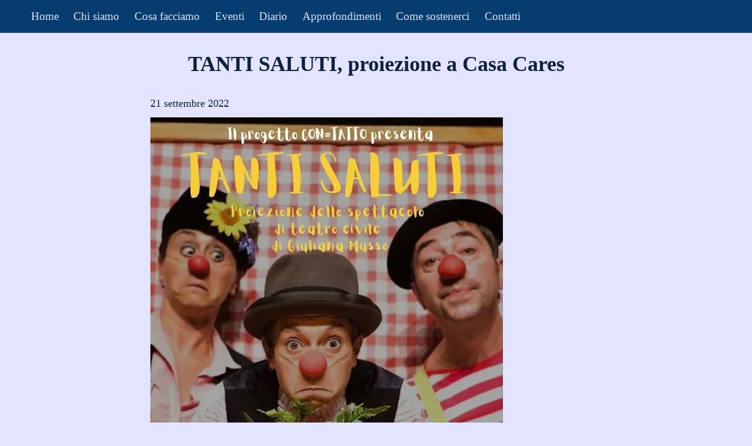

--- FILE ---
content_type: text/html; charset=utf-8
request_url: https://www.hospice-contatto.it/eventi/evento/2022-09-21-tanti-saluti-proiezione-a-casa-cares
body_size: 3681
content:
<!DOCTYPE html><html lang="it" class="layout_html__0ILN9"><head><meta charSet="utf-8"/><meta name="viewport" content="width=device-width, initial-scale=1"/><link rel="stylesheet" href="/_next/static/css/3b7c8ebfc05b3d37.css" data-precedence="next"/><link rel="stylesheet" href="/_next/static/css/03e24651c052dabb.css" data-precedence="next"/><link rel="preload" as="script" fetchPriority="low" href="/_next/static/chunks/webpack-feb39baae1f93440.js"/><script src="/_next/static/chunks/4bd1b696-cf72ae8a39fa05aa.js" async=""></script><script src="/_next/static/chunks/964-13036fef2dc48ea1.js" async=""></script><script src="/_next/static/chunks/main-app-0f20f4d91de0a5c5.js" async=""></script><script src="/_next/static/chunks/874-88e24f0e286df0b2.js" async=""></script><script src="/_next/static/chunks/app/layout-fde88693d0d27b0a.js" async=""></script><script src="/_next/static/chunks/63-e830d34011207317.js" async=""></script><script src="/_next/static/chunks/app/eventi/page-a23b8b031dbff3ad.js" async=""></script><script src="/_next/static/chunks/610-bf93cf50d234f5aa.js" async=""></script><script src="/_next/static/chunks/app/eventi/evento/%5Bslug%5D/page-57035a23e74e8605.js" async=""></script><title>TANTI SALUTI, proiezione a Casa Cares — Associazione CONTATTO</title><meta name="description" content="Per un Hospice nel Valdarno Fiorentino e nella Valdisieve"/><meta property="og:title" content="TANTI SALUTI, proiezione a Casa Cares — Associazione CONTATTO"/><meta property="og:description" content="Per un Hospice nel Valdarno Fiorentino e nella Valdisieve"/><meta property="og:image:alt" content="Tanti saluti - teatro civile"/><meta property="og:image:height" content="848"/><meta property="og:image" content="https://www.datocms-assets.com/92208/1679910288-tanti-saluti-21-settembre.jpg?fit=max&amp;w=600"/><meta property="og:image:title" content="Tanti saluti - teatro civile"/><meta property="og:image:type" content="image/jpeg"/><meta property="og:image:width" content="600"/><meta name="twitter:card" content="summary_large_image"/><meta name="twitter:title" content="TANTI SALUTI, proiezione a Casa Cares — Associazione CONTATTO"/><meta name="twitter:description" content="Per un Hospice nel Valdarno Fiorentino e nella Valdisieve"/><meta name="twitter:image:alt" content="Tanti saluti - teatro civile"/><meta name="twitter:image:height" content="848"/><meta name="twitter:image" content="https://www.datocms-assets.com/92208/1679910288-tanti-saluti-21-settembre.jpg?fit=max&amp;w=600"/><meta name="twitter:image:title" content="Tanti saluti - teatro civile"/><meta name="twitter:image:type" content="image/jpeg"/><meta name="twitter:image:width" content="600"/><script src="/_next/static/chunks/polyfills-42372ed130431b0a.js" noModule=""></script></head><body class="layout_body__WN5mt"><div hidden=""><!--$--><!--/$--></div><nav class="Nav_container__jSLBr"><input class="Nav_trigger__Nn5L3" type="checkbox" data-testid="hamburger-trigger"/><span class="Nav_glyph1__5pFc5" data-testid="hamburger-top"></span><span class="Nav_glyph2___NlkB"></span><span class="Nav_glyph3__gxK92"></span><a href="/"><div class="Logo_logo__JgmAC"><div class="Logo_logoPrefix__Pz_BA">Con</div><svg xmlns="http://www.w3.org/2000/svg" viewBox="0 0 100 100" class="Logo_icon__34VEl"><circle cx="50" cy="50" r="40"></circle><text x="22" y="80" width="100" height="100">≈</text></svg><div class="Logo_logoSuffix__NKtE_">tatto</div></div></a><ul class="Nav_menu__xmZ7G" role="menu"><li class="Nav_item__dRC0B" role="menuitem"><a href="/">Home</a></li><li class="Nav_item__dRC0B" role="menuitem"><a href="/chi-siamo">Chi siamo</a></li><li class="Nav_item__dRC0B" role="menuitem"><a href="/cosa-facciamo">Cosa facciamo</a></li><li class="Nav_item__dRC0B" role="menuitem"><a href="/eventi">Eventi</a></li><li class="Nav_item__dRC0B" role="menuitem"><a href="/diario">Diario</a></li><li class="Nav_item__dRC0B" role="menuitem"><a href="/approfondimenti">Approfondimenti</a></li><li class="Nav_item__dRC0B" role="menuitem"><a href="/come-sostenerci">Come sostenerci</a></li><li class="Nav_item__dRC0B" role="menuitem"><a href="/contatti">Contatti</a></li></ul></nav><div class="Main_wrap__9OX_S"><main class="Main_main__XtkoY"><h1 class="Title_title__I__qz">TANTI SALUTI, proiezione a Casa Cares</h1><p class="page_date__Z46wO">21 settembre 2022</p><div class="Body_body__2wwdv"><p></p></div><div class="page_image-wrap__cDvLd"><img alt="Tanti saluti - teatro civile" title="Tanti saluti - teatro civile" loading="lazy" width="600" height="848" decoding="async" data-nimg="1" style="color:transparent" srcSet="/_next/image?url=https%3A%2F%2Fwww.datocms-assets.com%2F92208%2F1679910288-tanti-saluti-21-settembre.jpg%3Ffit%3Dmax%26w%3D600&amp;w=640&amp;q=75 1x, /_next/image?url=https%3A%2F%2Fwww.datocms-assets.com%2F92208%2F1679910288-tanti-saluti-21-settembre.jpg%3Ffit%3Dmax%26w%3D600&amp;w=1200&amp;q=75 2x" src="/_next/image?url=https%3A%2F%2Fwww.datocms-assets.com%2F92208%2F1679910288-tanti-saluti-21-settembre.jpg%3Ffit%3Dmax%26w%3D600&amp;w=1200&amp;q=75"/></div></main></div><!--$--><!--/$--><div class="Footer_footer__vYpil"><p>CONTATTO - Associazione per la cura nel fine vita</p><p>CF: <!-- -->94321040480</p><p><a href="mailto:info@hospice-contatto.it">info@hospice-contatto.it</a> - <a href="tel:+393716589101">Tel. <!-- -->+393716589101</a></p></div><script src="/_next/static/chunks/webpack-feb39baae1f93440.js" id="_R_" async=""></script><script>(self.__next_f=self.__next_f||[]).push([0])</script><script>self.__next_f.push([1,"1:\"$Sreact.fragment\"\n2:I[8567,[\"874\",\"static/chunks/874-88e24f0e286df0b2.js\",\"177\",\"static/chunks/app/layout-fde88693d0d27b0a.js\"],\"default\"]\n3:I[7555,[],\"\"]\n4:I[1295,[],\"\"]\n7:I[9665,[],\"OutletBoundary\"]\n9:I[4911,[],\"AsyncMetadataOutlet\"]\nb:I[9665,[],\"ViewportBoundary\"]\nd:I[9665,[],\"MetadataBoundary\"]\ne:\"$Sreact.suspense\"\n10:I[8393,[],\"\"]\n:HL[\"/_next/static/css/3b7c8ebfc05b3d37.css\",\"style\"]\n:HL[\"/_next/static/css/03e24651c052dabb.css\",\"style\"]\n"])</script><script>self.__next_f.push([1,"0:{\"P\":null,\"b\":\"0pJBhyoo6QTSzRYrOW3VP\",\"p\":\"\",\"c\":[\"\",\"eventi\",\"evento\",\"2022-09-21-tanti-saluti-proiezione-a-casa-cares\"],\"i\":false,\"f\":[[[\"\",{\"children\":[\"eventi\",{\"children\":[\"evento\",{\"children\":[[\"slug\",\"2022-09-21-tanti-saluti-proiezione-a-casa-cares\",\"d\"],{\"children\":[\"__PAGE__\",{}]}]}]}]},\"$undefined\",\"$undefined\",true],[\"\",[\"$\",\"$1\",\"c\",{\"children\":[[[\"$\",\"link\",\"0\",{\"rel\":\"stylesheet\",\"href\":\"/_next/static/css/3b7c8ebfc05b3d37.css\",\"precedence\":\"next\",\"crossOrigin\":\"$undefined\",\"nonce\":\"$undefined\"}]],[\"$\",\"html\",null,{\"lang\":\"it\",\"className\":\"layout_html__0ILN9\",\"children\":[\"$\",\"body\",null,{\"className\":\"layout_body__WN5mt\",\"children\":[[\"$\",\"$L2\",null,{}],[\"$\",\"$L3\",null,{\"parallelRouterKey\":\"children\",\"error\":\"$undefined\",\"errorStyles\":\"$undefined\",\"errorScripts\":\"$undefined\",\"template\":[\"$\",\"$L4\",null,{}],\"templateStyles\":\"$undefined\",\"templateScripts\":\"$undefined\",\"notFound\":[[[\"$\",\"title\",null,{\"children\":\"404: This page could not be found.\"}],[\"$\",\"div\",null,{\"style\":{\"fontFamily\":\"system-ui,\\\"Segoe UI\\\",Roboto,Helvetica,Arial,sans-serif,\\\"Apple Color Emoji\\\",\\\"Segoe UI Emoji\\\"\",\"height\":\"100vh\",\"textAlign\":\"center\",\"display\":\"flex\",\"flexDirection\":\"column\",\"alignItems\":\"center\",\"justifyContent\":\"center\"},\"children\":[\"$\",\"div\",null,{\"children\":[[\"$\",\"style\",null,{\"dangerouslySetInnerHTML\":{\"__html\":\"body{color:#000;background:#fff;margin:0}.next-error-h1{border-right:1px solid rgba(0,0,0,.3)}@media (prefers-color-scheme:dark){body{color:#fff;background:#000}.next-error-h1{border-right:1px solid rgba(255,255,255,.3)}}\"}}],[\"$\",\"h1\",null,{\"className\":\"next-error-h1\",\"style\":{\"display\":\"inline-block\",\"margin\":\"0 20px 0 0\",\"padding\":\"0 23px 0 0\",\"fontSize\":24,\"fontWeight\":500,\"verticalAlign\":\"top\",\"lineHeight\":\"49px\"},\"children\":404}],[\"$\",\"div\",null,{\"style\":{\"display\":\"inline-block\"},\"children\":[\"$\",\"h2\",null,{\"style\":{\"fontSize\":14,\"fontWeight\":400,\"lineHeight\":\"49px\",\"margin\":0},\"children\":\"This page could not be found.\"}]}]]}]}]],[]],\"forbidden\":\"$undefined\",\"unauthorized\":\"$undefined\"}],\"$L5\"]}]}]]}],{\"children\":[\"eventi\",[\"$\",\"$1\",\"c\",{\"children\":[null,[\"$\",\"$L3\",null,{\"parallelRouterKey\":\"children\",\"error\":\"$undefined\",\"errorStyles\":\"$undefined\",\"errorScripts\":\"$undefined\",\"template\":[\"$\",\"$L4\",null,{}],\"templateStyles\":\"$undefined\",\"templateScripts\":\"$undefined\",\"notFound\":\"$undefined\",\"forbidden\":\"$undefined\",\"unauthorized\":\"$undefined\"}]]}],{\"children\":[\"evento\",[\"$\",\"$1\",\"c\",{\"children\":[null,[\"$\",\"$L3\",null,{\"parallelRouterKey\":\"children\",\"error\":\"$undefined\",\"errorStyles\":\"$undefined\",\"errorScripts\":\"$undefined\",\"template\":[\"$\",\"$L4\",null,{}],\"templateStyles\":\"$undefined\",\"templateScripts\":\"$undefined\",\"notFound\":\"$undefined\",\"forbidden\":\"$undefined\",\"unauthorized\":\"$undefined\"}]]}],{\"children\":[[\"slug\",\"2022-09-21-tanti-saluti-proiezione-a-casa-cares\",\"d\"],[\"$\",\"$1\",\"c\",{\"children\":[null,[\"$\",\"$L3\",null,{\"parallelRouterKey\":\"children\",\"error\":\"$undefined\",\"errorStyles\":\"$undefined\",\"errorScripts\":\"$undefined\",\"template\":[\"$\",\"$L4\",null,{}],\"templateStyles\":\"$undefined\",\"templateScripts\":\"$undefined\",\"notFound\":\"$undefined\",\"forbidden\":\"$undefined\",\"unauthorized\":\"$undefined\"}]]}],{\"children\":[\"__PAGE__\",[\"$\",\"$1\",\"c\",{\"children\":[\"$L6\",[[\"$\",\"link\",\"0\",{\"rel\":\"stylesheet\",\"href\":\"/_next/static/css/03e24651c052dabb.css\",\"precedence\":\"next\",\"crossOrigin\":\"$undefined\",\"nonce\":\"$undefined\"}]],[\"$\",\"$L7\",null,{\"children\":[\"$L8\",[\"$\",\"$L9\",null,{\"promise\":\"$@a\"}]]}]]}],{},null,false]},null,false]},null,false]},null,false]},null,false],[\"$\",\"$1\",\"h\",{\"children\":[null,[[\"$\",\"$Lb\",null,{\"children\":\"$Lc\"}],null],[\"$\",\"$Ld\",null,{\"children\":[\"$\",\"div\",null,{\"hidden\":true,\"children\":[\"$\",\"$e\",null,{\"fallback\":null,\"children\":\"$Lf\"}]}]}]]}],false]],\"m\":\"$undefined\",\"G\":[\"$10\",[]],\"s\":false,\"S\":true}\n"])</script><script>self.__next_f.push([1,"c:[[\"$\",\"meta\",\"0\",{\"charSet\":\"utf-8\"}],[\"$\",\"meta\",\"1\",{\"name\":\"viewport\",\"content\":\"width=device-width, initial-scale=1\"}]]\n8:null\n"])</script><script>self.__next_f.push([1,"11:I[6874,[\"63\",\"static/chunks/63-e830d34011207317.js\",\"874\",\"static/chunks/874-88e24f0e286df0b2.js\",\"888\",\"static/chunks/app/eventi/page-a23b8b031dbff3ad.js\"],\"\"]\n5:[\"$\",\"div\",null,{\"className\":\"Footer_footer__vYpil\",\"children\":[[\"$\",\"p\",null,{\"children\":\"CONTATTO - Associazione per la cura nel fine vita\"}],[\"$\",\"p\",null,{\"children\":[\"CF: \",\"94321040480\"]}],[\"$\",\"p\",null,{\"children\":[[\"$\",\"$L11\",null,{\"href\":\"mailto:info@hospice-contatto.it\",\"children\":\"info@hospice-contatto.it\"}],\" - \",[\"$\",\"$L11\",null,{\"href\":\"tel:+393716589101\",\"children\":[\"Tel. \",\"+393716589101\"]}]]}]]}]\n"])</script><script>self.__next_f.push([1,"a:{\"metadata\":[[\"$\",\"title\",\"0\",{\"children\":\"TANTI SALUTI, proiezione a Casa Cares — Associazione CONTATTO\"}],[\"$\",\"meta\",\"1\",{\"name\":\"description\",\"content\":\"Per un Hospice nel Valdarno Fiorentino e nella Valdisieve\"}],[\"$\",\"meta\",\"2\",{\"property\":\"og:title\",\"content\":\"TANTI SALUTI, proiezione a Casa Cares — Associazione CONTATTO\"}],[\"$\",\"meta\",\"3\",{\"property\":\"og:description\",\"content\":\"Per un Hospice nel Valdarno Fiorentino e nella Valdisieve\"}],[\"$\",\"meta\",\"4\",{\"property\":\"og:image:alt\",\"content\":\"Tanti saluti - teatro civile\"}],[\"$\",\"meta\",\"5\",{\"property\":\"og:image:height\",\"content\":\"848\"}],[\"$\",\"meta\",\"6\",{\"property\":\"og:image\",\"content\":\"https://www.datocms-assets.com/92208/1679910288-tanti-saluti-21-settembre.jpg?fit=max\u0026w=600\"}],[\"$\",\"meta\",\"7\",{\"property\":\"og:image:title\",\"content\":\"Tanti saluti - teatro civile\"}],[\"$\",\"meta\",\"8\",{\"property\":\"og:image:type\",\"content\":\"image/jpeg\"}],[\"$\",\"meta\",\"9\",{\"property\":\"og:image:width\",\"content\":\"600\"}],[\"$\",\"meta\",\"10\",{\"name\":\"twitter:card\",\"content\":\"summary_large_image\"}],[\"$\",\"meta\",\"11\",{\"name\":\"twitter:title\",\"content\":\"TANTI SALUTI, proiezione a Casa Cares — Associazione CONTATTO\"}],[\"$\",\"meta\",\"12\",{\"name\":\"twitter:description\",\"content\":\"Per un Hospice nel Valdarno Fiorentino e nella Valdisieve\"}],[\"$\",\"meta\",\"13\",{\"name\":\"twitter:image:alt\",\"content\":\"Tanti saluti - teatro civile\"}],[\"$\",\"meta\",\"14\",{\"name\":\"twitter:image:height\",\"content\":\"848\"}],[\"$\",\"meta\",\"15\",{\"name\":\"twitter:image\",\"content\":\"https://www.datocms-assets.com/92208/1679910288-tanti-saluti-21-settembre.jpg?fit=max\u0026w=600\"}],[\"$\",\"meta\",\"16\",{\"name\":\"twitter:image:title\",\"content\":\"Tanti saluti - teatro civile\"}],[\"$\",\"meta\",\"17\",{\"name\":\"twitter:image:type\",\"content\":\"image/jpeg\"}],[\"$\",\"meta\",\"18\",{\"name\":\"twitter:image:width\",\"content\":\"600\"}]],\"error\":null,\"digest\":\"$undefined\"}\n"])</script><script>self.__next_f.push([1,"f:\"$a:metadata\"\n"])</script><script>self.__next_f.push([1,"12:I[359,[\"63\",\"static/chunks/63-e830d34011207317.js\",\"610\",\"static/chunks/610-bf93cf50d234f5aa.js\",\"608\",\"static/chunks/app/eventi/evento/%5Bslug%5D/page-57035a23e74e8605.js\"],\"default\"]\n13:I[3063,[\"63\",\"static/chunks/63-e830d34011207317.js\",\"610\",\"static/chunks/610-bf93cf50d234f5aa.js\",\"608\",\"static/chunks/app/eventi/evento/%5Bslug%5D/page-57035a23e74e8605.js\"],\"Image\"]\n"])</script><script>self.__next_f.push([1,"6:[\"$\",\"div\",null,{\"className\":\"Main_wrap__9OX_S\",\"children\":[\"$\",\"main\",null,{\"className\":\"Main_main__XtkoY\",\"children\":[[\"$\",\"h1\",null,{\"className\":\"Title_title__I__qz\",\"children\":\"TANTI SALUTI, proiezione a Casa Cares\"}],[\"$\",\"p\",null,{\"className\":\"page_date__Z46wO\",\"children\":\"21 settembre 2022\"}],[\"$\",\"$L12\",null,{\"data\":{\"blocks\":[],\"links\":[],\"value\":{\"schema\":\"dast\",\"document\":{\"type\":\"root\",\"children\":[{\"type\":\"paragraph\",\"children\":[{\"type\":\"span\",\"value\":\"\"}]}]}}}}],[\"$\",\"div\",null,{\"className\":\"page_image-wrap__cDvLd\",\"children\":[\"$\",\"$L13\",null,{\"alt\":\"Tanti saluti - teatro civile\",\"height\":848,\"src\":\"https://www.datocms-assets.com/92208/1679910288-tanti-saluti-21-settembre.jpg?fit=max\u0026w=600\",\"title\":\"Tanti saluti - teatro civile\",\"width\":600}]}]]}]}]\n"])</script></body></html>

--- FILE ---
content_type: text/css; charset=utf-8
request_url: https://www.hospice-contatto.it/_next/static/css/3b7c8ebfc05b3d37.css
body_size: 1303
content:
.Logo_logo__JgmAC{position:relative;left:3rem;top:1rem;padding:0 0 0 .5rem;width:10rem;height:1.5rem;display:flex;justify-content:center;align-items:center}@media(min-width:700px){.Logo_logo__JgmAC{left:auto;top:auto;width:3rem;padding-left:.25rem}}.Logo_logo__JgmAC .Logo_logoPrefix__Pz_BA,.Logo_logo__JgmAC .Logo_logoSuffix__NKtE_{font-size:2rem;color:var(--background-color)}@media(min-width:700px){.Logo_logo__JgmAC .Logo_logoPrefix__Pz_BA,.Logo_logo__JgmAC .Logo_logoSuffix__NKtE_{display:none}}.Logo_logo__JgmAC .Logo_icon__34VEl{position:relative;top:.2rem}@media(min-width:700px){.Logo_logo__JgmAC .Logo_icon__34VEl{top:.9rem}}.Logo_logo__JgmAC text{font-size:96px;fill:var(--strong-color)}.Logo_logo__JgmAC circle{fill:var(--background-color)}.Nav_container__jSLBr{--inclined-glyph-angle:45deg;--sin-45deg:0.7171;--uwidget-width:2.0;--uwidget-height:1.5;--uglyph-height:0.3;--glyph-inclined-scaling:calc((var(--uwidget-height) / var(--sin-45deg) - var(--uglyph-height)) / var(--uwidget-width));--widget-width:calc(var(--uwidget-width) * 1rem);--widget-height:calc(var(--uwidget-height) * 1rem);--glyph-height:calc(var(--uglyph-height) * 1rem);--glyph-top:1rem;--glyph-left:1rem;--glyph-border-radius:calc(var(--glyph-height) / 2);--glyph1-top:var(--glyph-top);--glyph2-top:calc(var(--glyph1-top) + (var(--widget-height) - var(--glyph-height)) / 2);--glyph3-top:calc(var(--glyph1-top) + var(--widget-height) - var(--glyph-height));--glyph-inclined-width:var(--widget-height);--glyph-width-difference:calc(var(--widget-width) - var(--glyph-inclined-width));--glyph-inclined-offset:calc(var(--glyph-height) * var(--sin-45deg) + var(--glyph-width-difference) / 2);--top-bar-height:calc(var(--glyph-top) + var(--widget-height) + 1rem);--widget-right:calc(var(--glyph-left) + var(--widget-height));position:relative;top:0;left:0;margin:0;z-index:1;width:100%;height:var(--top-bar-height);background:var(--strong-color)}@media(min-width:700px){.Nav_container__jSLBr{overflow:visible;display:flex}}.Nav_container__jSLBr a{text-decoration:none}.Nav_container__jSLBr:hover>.Nav_menu__xmZ7G{transition:transform .5s ease}.Nav_container__jSLBr .Nav_menu__xmZ7G{position:absolute;top:0;left:0;width:100%;height:100vh;padding:2rem 0 .5rem 1rem;font-size:8rem;list-style-type:none;background-color:#fff;z-index:1;overflow:hidden;transform:translateY(-100vh)}@media(min-width:700px){.Nav_container__jSLBr .Nav_menu__xmZ7G{left:var(--widget-right);width:max-content;height:100%;font-size:inherit;list-style:none;transform:none;transition:none;margin:0;padding:0;border:0;background:rgba(0,0,0,0);display:flex;justify-content:center;align-items:center}}.Nav_container__jSLBr .Nav_menu__xmZ7G .Nav_current-item__5gVdt,.Nav_container__jSLBr .Nav_menu__xmZ7G .Nav_item__dRC0B{padding:.4rem 0;min-width:100%}@media(min-width:700px){.Nav_container__jSLBr .Nav_menu__xmZ7G .Nav_current-item__5gVdt,.Nav_container__jSLBr .Nav_menu__xmZ7G .Nav_item__dRC0B{padding:0 .8rem;min-width:auto}}.Nav_container__jSLBr .Nav_menu__xmZ7G .Nav_current-item__5gVdt a,.Nav_container__jSLBr .Nav_menu__xmZ7G .Nav_item__dRC0B a{text-decoration:none;color:var(--mobile-menu-link-color);transition:color .3s ease;line-height:200%;font-size:2rem}@media(min-width:700px){.Nav_container__jSLBr .Nav_menu__xmZ7G .Nav_current-item__5gVdt a,.Nav_container__jSLBr .Nav_menu__xmZ7G .Nav_item__dRC0B a{color:var(--background-color);font-size:1.2rem}}.Nav_container__jSLBr .Nav_menu__xmZ7G .Nav_current-item__5gVdt a{font-weight:bolder}@media(min-width:700px){.Nav_container__jSLBr .Nav_menu__xmZ7G .Nav_current-item__5gVdt a{filter:brightness(800%)}}.Nav_container__jSLBr .Nav_trigger__Nn5L3{opacity:0;position:absolute;top:var(--glyph1-top);left:var(--glyph-left);width:var(--widget-width);height:var(--widget-height);margin:0;border:0;cursor:pointer;z-index:3}@media(min-width:700px){.Nav_container__jSLBr .Nav_trigger__Nn5L3{display:none}}.Nav_container__jSLBr .Nav_glyph1__5pFc5,.Nav_container__jSLBr .Nav_glyph2___NlkB,.Nav_container__jSLBr .Nav_glyph3__gxK92,.Nav_container__jSLBr .Nav_glyph__evi2_{position:absolute;left:var(--glyph-left);width:var(--widget-width);height:var(--glyph-height);border-radius:var(--glyph-border-radius);transition:transform .5s,opacity .4s ease;background:var(--background-color);z-index:2}@media(min-width:700px){.Nav_container__jSLBr .Nav_glyph1__5pFc5,.Nav_container__jSLBr .Nav_glyph2___NlkB,.Nav_container__jSLBr .Nav_glyph3__gxK92,.Nav_container__jSLBr .Nav_glyph__evi2_{display:none}}.Nav_container__jSLBr .Nav_glyph1__5pFc5{top:var(--glyph1-top);transform-origin:0 0}.Nav_container__jSLBr .Nav_trigger__Nn5L3:checked~.Nav_glyph1__5pFc5{transform:translate(var(--glyph-inclined-offset)) rotate(var(--inclined-glyph-angle)) scaleX(var(--glyph-inclined-scaling));background:var(--text-color)}.Nav_container__jSLBr .Nav_glyph2___NlkB{opacity:1;top:var(--glyph2-top)}.Nav_container__jSLBr .Nav_trigger__Nn5L3:checked~.Nav_glyph2___NlkB{opacity:0}.Nav_container__jSLBr .Nav_glyph3__gxK92{top:var(--glyph3-top);transform-origin:0 var(--glyph-height)}.Nav_container__jSLBr .Nav_trigger__Nn5L3:checked~.Nav_glyph3__gxK92{transform:translate(var(--glyph-inclined-offset)) rotate(calc(-1 * var(--inclined-glyph-angle))) scaleX(var(--glyph-inclined-scaling));background:var(--text-color)}.Nav_container__jSLBr .Nav_trigger__Nn5L3:checked~.Nav_menu__xmZ7G{transform:translate(0)}:root{--text-color:#102040;--strong-color:#063d71;--background-color:#e3e4ff;--background-dark-color:#c0c0f0;--link-color:#163d91;--link-hover-color:#0875a5;--mobile-menu-link-color:#555;--desktop-width:50rem;--main-side-padding:1rem}*{box-sizing:border-box;padding:0;margin:0;line-height:1.7rem}body,html{max-width:100vw;overflow-x:hidden}body{font-size:large;color:var(--text-color);background:var(--background-color)}h1,h2,h3,h4,h5,h6{line-height:2.7rem}a{color:var(--link-color)}a:hover{filter:brightness(150%)}strong{color:var(--strong-color)}img{max-width:100%;height:auto}.Footer_footer__vYpil{height:100%;text-align:center;padding:2rem 1rem 1rem}@media(min-width:700px){.Footer_footer__vYpil{padding:1.8rem 0 2rem}}.layout_html__0ILN9{height:100%}.layout_body__WN5mt{min-height:100%}

--- FILE ---
content_type: text/css; charset=utf-8
request_url: https://www.hospice-contatto.it/_next/static/css/03e24651c052dabb.css
body_size: 824
content:
.Attachments_attachments__eAHCL{list-style:none}.Attachments_attachments__eAHCL li a[href$=".pdf"]{display:inline-block;line-height:50px;padding-left:40px;background:rgba(0,0,0,0) url(/_next/static/media/pdf.874c630b.svg) 0 no-repeat}.Body_body__2wwdv h1{padding-bottom:1rem}.Body_body__2wwdv p{padding-bottom:.6rem}.Body_body__2wwdv ul{margin-left:20px}.Body_body__2wwdv li{line-height:1.1rem}.Body_image_with_caption__IQjs7{padding:1rem 0;text-align:center}@media(min-width:700px){.Body_image_with_caption__IQjs7{width:100%;max-width:var(--desktop-width)}}.Body_image_with_caption__IQjs7 img{height:auto;max-width:calc(100vw - 2*var(--main-side-padding))}@media(min-width:700px){.Body_image_with_caption__IQjs7 img{max-width:var(--desktop-width);padding:0}}.Body_image_with_caption__IQjs7 .Body_caption__zIVzs{font-size:smaller}.Main_wrap__9OX_S{display:flex;justify-content:center;min-height:calc(100vh - var(--footer-height))}.Main_main__XtkoY{padding:0 var(--main-side-padding);max-width:100vw}@media(min-width:700px){.Main_main__XtkoY{padding:2rem 1rem;width:var(--desktop-width)}}.Pagination_pagination__jmg0Y{display:flex;flex-wrap:wrap;flex-direction:row;justify-content:center;font-size:1.5rem;margin:1.5rem 0 0}.Pagination_pagination__jmg0Y .Pagination_disabled__69oJF{color:silver}.Pagination_pagination__jmg0Y .Pagination_label__HKSvt{display:none}@media(min-width:700px){.Pagination_pagination__jmg0Y .Pagination_label__HKSvt{display:inline}}.Pagination_pagination__jmg0Y .Pagination_buttonFirstDisabled__mdlba,.Pagination_pagination__jmg0Y .Pagination_buttonFirst__GkFFd,.Pagination_pagination__jmg0Y .Pagination_buttonLastDisabled__I6tBr,.Pagination_pagination__jmg0Y .Pagination_buttonLast__DJ_6X,.Pagination_pagination__jmg0Y .Pagination_button__QD3UF,.Pagination_pagination__jmg0Y .Pagination_pageCurrent__FODYd,.Pagination_pagination__jmg0Y .Pagination_page__a3r3W{height:2em;display:flex;justify-content:center;align-items:center;margin:0 3px}.Pagination_pagination__jmg0Y .Pagination_buttonFirstDisabled__mdlba:hover,.Pagination_pagination__jmg0Y .Pagination_buttonFirst__GkFFd:hover,.Pagination_pagination__jmg0Y .Pagination_buttonLastDisabled__I6tBr:hover,.Pagination_pagination__jmg0Y .Pagination_buttonLast__DJ_6X:hover,.Pagination_pagination__jmg0Y .Pagination_button__QD3UF:hover,.Pagination_pagination__jmg0Y .Pagination_pageCurrent__FODYd:hover,.Pagination_pagination__jmg0Y .Pagination_page__a3r3W:hover{filter:brightness(85%)}.Pagination_pagination__jmg0Y .Pagination_buttonFirstDisabled__mdlba,.Pagination_pagination__jmg0Y .Pagination_buttonFirst__GkFFd{padding-right:10px}.Pagination_pagination__jmg0Y .Pagination_buttonFirstDisabled__mdlba{color:silver}.Pagination_pagination__jmg0Y .Pagination_buttonFirstDisabled__mdlba:hover{filter:none}.Pagination_pagination__jmg0Y .Pagination_buttonLastDisabled__I6tBr,.Pagination_pagination__jmg0Y .Pagination_buttonLast__DJ_6X{padding-left:10px}.Pagination_pagination__jmg0Y .Pagination_buttonLastDisabled__I6tBr{color:silver}.Pagination_pagination__jmg0Y .Pagination_buttonLastDisabled__I6tBr:hover{filter:none}.Pagination_pagination__jmg0Y .Pagination_pageCurrent__FODYd,.Pagination_pagination__jmg0Y .Pagination_page__a3r3W{width:2em;background-color:var(--background-dark-color)}.Pagination_pagination__jmg0Y .Pagination_pageCurrent__FODYd{background-color:var(--link-color);color:#fff}.Title_title__I__qz{text-align:center;padding-top:20px;padding-bottom:1rem}@media(min-width:700px){.Title_title__I__qz{padding-top:0}}.page_details__I7BIX{padding:1rem;list-style:none}@media(min-width:700px){.page_details__I7BIX{width:var(--desktop-width)}}.page_details__I7BIX .page_detail__b2IGb{margin:1rem 0;background:var(--background-color);filter:brightness(90%)}.page_details__I7BIX .page_detail__b2IGb .page_detail-inner__FUzBU{display:flex;padding:.5rem;color:var(--text-color)}.page_details__I7BIX .page_detail__b2IGb .page_detail-inner__FUzBU .page_text__Sa2yH{padding:0 .5rem 0 0;flex:70% 1}.page_details__I7BIX .page_detail__b2IGb .page_detail-inner__FUzBU .page_text__Sa2yH .page_date__vJrws{font-size:smaller;padding-bottom:1rem}.DiaryPage_entries__FGcKc{list-style:none}.DiaryPage_entry__KUCSw{padding:1rem 0}.DiaryPage_title__jktlj{font-weight:700}.page_past-events__Sq7AW{padding-top:2rem;font-size:2rem}.page_subtitle__cS_hN{text-align:center}.page_cta__iZtNz{margin:1rem 1rem 1rem auto;padding:1rem;width:11rem;border-radius:.5rem;font-size:2rem;font-weight:700;background:var(--strong-color);color:var(--background-color)}.page_body-wrap__wcf01{text-align:center}.page_date__Z46wO{padding:1rem 0 0}.page_image-wrap__cDvLd{width:100%}